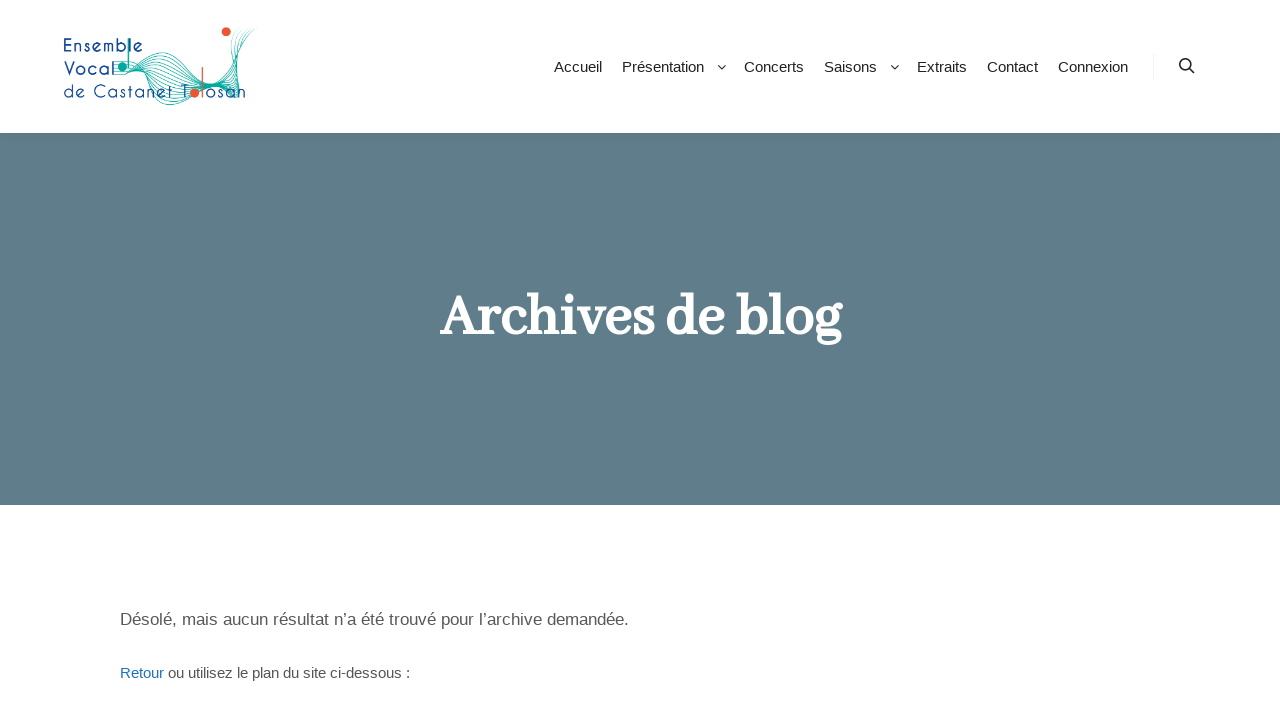

--- FILE ---
content_type: text/css
request_url: https://evct.fr/wp-content/plugins/peepso-core/assets/css/icons.css?ver=6.4.6.2
body_size: 20897
content:
/*!
 * Font Awesome Free 6.0.0-beta3 by @fontawesome - https://fontawesome.com
 * License - https://fontawesome.com/license/free (Icons: CC BY 4.0, Fonts: SIL OFL 1.1, Code: MIT License)
 * Copyright 2021 Fonticons, Inc.
 */.gci{font-family:var(--gci-style-family, "Font Awesome 6 Free");font-weight:var(--gci-style, 900)}.gci,.gcis,.gci-solid,.gcir,.gci-regular,.gcil,.gci-light,.gcit,.gci-thin,.gcid,.gci-duotone,.gcib,.gci-brands{-moz-osx-font-smoothing:grayscale;-webkit-font-smoothing:antialiased;display:var(--gci-display, inline-block);font-style:normal;font-variant:normal;line-height:1;text-rendering:auto}.gci-1x{font-size:1em}.gci-2x{font-size:2em}.gci-3x{font-size:3em}.gci-4x{font-size:4em}.gci-5x{font-size:5em}.gci-6x{font-size:6em}.gci-7x{font-size:7em}.gci-8x{font-size:8em}.gci-9x{font-size:9em}.gci-10x{font-size:10em}.gci-2xs{font-size:.625em;line-height:.1em;vertical-align:.225em}.gci-xs{font-size:.75em;line-height:.0833333337em;vertical-align:.125em}.gci-sm{font-size:.875em;line-height:.0714285718em;vertical-align:.0535714295em}.gci-lg{font-size:1.25em;line-height:.05em;vertical-align:-0.075em}.gci-xl{font-size:1.5em;line-height:.0416666682em;vertical-align:-0.125em}.gci-2xl{font-size:2em;line-height:.03125em;vertical-align:-0.1875em}.gci-fw{text-align:center;width:1.25em}.gci-ul{list-style-type:none;margin-left:var(--gci-li-margin, 2.5em);padding-left:0}.gci-ul>li{position:relative}.gci-li{left:calc(var(--gci-li-width, 2em) * -1);position:absolute;text-align:center;width:var(--gci-li-width, 2em);line-height:inherit}.gci-border{border-color:var(--gci-border-color, #eee);border-radius:var(--gci-border-radius, 0.1em);border-style:var(--gci-border-style, solid);border-width:var(--gci-border-width, 0.08em);padding:var(--gci-border-padding, 0.2em 0.25em 0.15em)}.gci-pull-left{float:left;margin-right:var(--gci-pull-margin, 0.3em)}.gci-pull-right{float:right;margin-left:var(--gci-pull-margin, 0.3em)}.gci-beat{animation-name:gci-beat;animation-delay:var(--gci-animation-delay, 0);animation-direction:var(--gci-animation-direction, normal);animation-duration:var(--gci-animation-duration, 1s);animation-iteration-count:var(--gci-animation-iteration-count, infinite);animation-timing-function:var(--gci-animation-timing, ease-in-out)}.gci-fade{animation-name:gci-fade;animation-delay:var(--gci-animation-delay, 0);animation-direction:var(--gci-animation-direction, normal);animation-duration:var(--gci-animation-duration, 1s);animation-iteration-count:var(--gci-animation-iteration-count, infinite);animation-timing-function:var(--gci-animation-timing, cubic-bezier(0.4, 0, 0.6, 1))}.gci-beat-fade{animation-name:gci-beat-fade;animation-delay:var(--gci-animation-delay, 0);animation-direction:var(--gci-animation-direction, normal);animation-duration:var(--gci-animation-duration, 1s);animation-iteration-count:var(--gci-animation-iteration-count, infinite);animation-timing-function:var(--gci-animation-timing, cubic-bezier(0.4, 0, 0.6, 1))}.gci-flip{animation-name:gci-flip;animation-delay:var(--gci-animation-delay, 0);animation-direction:var(--gci-animation-direction, normal);animation-duration:var(--gci-animation-duration, 1s);animation-iteration-count:var(--gci-animation-iteration-count, infinite);animation-timing-function:var(--gci-animation-timing, ease-in-out)}.gci-spin{animation-name:gci-spin;animation-delay:var(--gci-animation-delay, 0);animation-direction:var(--gci-animation-direction, normal);animation-duration:var(--gci-animation-duration, 2s);animation-iteration-count:var(--gci-animation-iteration-count, infinite);animation-timing-function:var(--gci-animation-timing, linear)}.gci-spin-reverse{--gci-animation-direction: reverse}.gci-pulse,.gci-spin-pulse{animation-name:gci-spin;animation-direction:var(--gci-animation-direction, normal);animation-duration:var(--gci-animation-duration, 1s);animation-iteration-count:var(--gci-animation-iteration-count, infinite);animation-timing-function:var(--gci-animation-timing, steps(8))}@media(prefers-reduced-motion: reduce){.gci-beat,.gci-fade,.gci-beat-fade,.gci-flip,.gci-pulse,.gci-spin,.gci-spin-pulse{animation-delay:-1ms;animation-duration:1ms;animation-iteration-count:1;transition-delay:0s;transition-duration:0s}}@keyframes gci-beat{0%,90%{transform:scale(1)}45%{transform:scale(var(--gci-beat-scale, 1.25))}}@keyframes gci-fade{50%{opacity:var(--gci-fade-opacity, 0.4)}}@keyframes gci-beat-fade{0%,100%{opacity:var(--gci-beat-fade-opacity, 0.4);transform:scale(1)}50%{opacity:1;transform:scale(var(--gci-beat-fade-scale, 1.125))}}@keyframes gci-flip{50%{transform:rotate3d(var(--gci-flip-x, 0), var(--gci-flip-y, 1), var(--gci-flip-z, 0), var(--gci-flip-angle, -180deg))}}@keyframes gci-spin{0%{transform:rotate(0deg)}100%{transform:rotate(360deg)}}.gci-rotate-90{transform:rotate(90deg)}.gci-rotate-180{transform:rotate(180deg)}.gci-rotate-270{transform:rotate(270deg)}.gci-flip-horizontal{transform:scale(-1, 1)}.gci-flip-vertical{transform:scale(1, -1)}.gci-flip-both,.gci-flip-horizontal.gci-flip-vertical{transform:scale(-1, -1)}.gci-rotate-by{transform:rotate(var(--gci-rotate-angle, none))}.gci-stack{display:inline-block;height:2em;line-height:2em;position:relative;vertical-align:middle;width:2.5em}.gci-stack-1x,.gci-stack-2x{left:0;position:absolute;text-align:center;width:100%;z-index:var(--gci-stack-z-index, auto)}.gci-stack-1x{line-height:inherit}.gci-stack-2x{font-size:2em}.gci-inverse{color:var(--gci-inverse, #fff)}.gci-0::before{content:"\30 "}.gci-1::before{content:"\31 "}.gci-2::before{content:"\32 "}.gci-3::before{content:"\33 "}.gci-4::before{content:"\34 "}.gci-5::before{content:"\35 "}.gci-6::before{content:"\36 "}.gci-7::before{content:"\37 "}.gci-8::before{content:"\38 "}.gci-9::before{content:"\39 "}.gci-a::before{content:"A"}.gci-address-book::before{content:""}.gci-contact-book::before{content:""}.gci-address-card::before{content:""}.gci-contact-card::before{content:""}.gci-vcard::before{content:""}.gci-align-center::before{content:""}.gci-align-justify::before{content:""}.gci-align-left::before{content:""}.gci-align-right::before{content:""}.gci-anchor::before{content:""}.gci-angle-down::before{content:""}.gci-angle-left::before{content:""}.gci-angle-right::before{content:""}.gci-angle-up::before{content:""}.gci-angles-down::before{content:""}.gci-angle-double-down::before{content:""}.gci-angles-left::before{content:""}.gci-angle-double-left::before{content:""}.gci-angles-right::before{content:""}.gci-angle-double-right::before{content:""}.gci-angles-up::before{content:""}.gci-angle-double-up::before{content:""}.gci-ankh::before{content:""}.gci-apple-whole::before{content:""}.gci-apple-alt::before{content:""}.gci-archway::before{content:""}.gci-arrow-down::before{content:""}.gci-arrow-down-1-9::before{content:""}.gci-sort-numeric-asc::before{content:""}.gci-sort-numeric-down::before{content:""}.gci-arrow-down-9-1::before{content:""}.gci-sort-numeric-desc::before{content:""}.gci-sort-numeric-down-alt::before{content:""}.gci-arrow-down-a-z::before{content:""}.gci-sort-alpha-asc::before{content:""}.gci-sort-alpha-down::before{content:""}.gci-arrow-down-long::before{content:""}.gci-long-arrow-down::before{content:""}.gci-arrow-down-short-wide::before{content:""}.gci-sort-amount-desc::before{content:""}.gci-sort-amount-down-alt::before{content:""}.gci-arrow-down-wide-short::before{content:""}.gci-sort-amount-asc::before{content:""}.gci-sort-amount-down::before{content:""}.gci-arrow-down-z-a::before{content:""}.gci-sort-alpha-desc::before{content:""}.gci-sort-alpha-down-alt::before{content:""}.gci-arrow-left::before{content:""}.gci-arrow-left-long::before{content:""}.gci-long-arrow-left::before{content:""}.gci-arrow-pointer::before{content:""}.gci-mouse-pointer::before{content:""}.gci-arrow-right::before{content:""}.gci-arrow-right-arrow-left::before{content:""}.gci-exchange::before{content:""}.gci-arrow-right-from-bracket::before{content:""}.gci-sign-out::before{content:""}.gci-arrow-right-long::before{content:""}.gci-long-arrow-right::before{content:""}.gci-arrow-right-to-bracket::before{content:""}.gci-sign-in::before{content:""}.gci-arrow-rotate-left::before{content:""}.gci-arrow-left-rotate::before{content:""}.gci-arrow-rotate-back::before{content:""}.gci-arrow-rotate-backward::before{content:""}.gci-undo::before{content:""}.gci-arrow-rotate-right::before{content:""}.gci-arrow-right-rotate::before{content:""}.gci-arrow-rotate-forward::before{content:""}.gci-redo::before{content:""}.gci-arrow-trend-down::before{content:""}.gci-arrow-trend-up::before{content:""}.gci-arrow-turn-down::before{content:""}.gci-level-down::before{content:""}.gci-arrow-turn-up::before{content:""}.gci-level-up::before{content:""}.gci-arrow-up::before{content:""}.gci-arrow-up-1-9::before{content:""}.gci-sort-numeric-up::before{content:""}.gci-arrow-up-9-1::before{content:""}.gci-sort-numeric-up-alt::before{content:""}.gci-arrow-up-a-z::before{content:""}.gci-sort-alpha-up::before{content:""}.gci-arrow-up-from-bracket::before{content:""}.gci-arrow-up-long::before{content:""}.gci-long-arrow-up::before{content:""}.gci-arrow-up-right-from-square::before{content:""}.gci-external-link::before{content:""}.gci-arrow-up-short-wide::before{content:""}.gci-sort-amount-up-alt::before{content:""}.gci-arrow-up-wide-short::before{content:""}.gci-sort-amount-up::before{content:""}.gci-arrow-up-z-a::before{content:""}.gci-sort-alpha-up-alt::before{content:""}.gci-arrows-left-right::before{content:""}.gci-arrows-h::before{content:""}.gci-arrows-rotate::before{content:""}.gci-refresh::before{content:""}.gci-sync::before{content:""}.gci-arrows-up-down::before{content:""}.gci-arrows-v::before{content:""}.gci-arrows-up-down-left-right::before{content:""}.gci-arrows::before{content:""}.gci-asterisk::before{content:"\*"}.gci-at::before{content:"\@"}.gci-atom::before{content:""}.gci-audio-description::before{content:""}.gci-austral-sign::before{content:""}.gci-award::before{content:""}.gci-b::before{content:"B"}.gci-baby::before{content:""}.gci-baby-carriage::before{content:""}.gci-carriage-baby::before{content:""}.gci-backward::before{content:""}.gci-backward-fast::before{content:""}.gci-fast-backward::before{content:""}.gci-backward-step::before{content:""}.gci-step-backward::before{content:""}.gci-bacon::before{content:""}.gci-bacteria::before{content:""}.gci-bacterium::before{content:""}.gci-bag-shopping::before{content:""}.gci-shopping-bag::before{content:""}.gci-bahai::before{content:""}.gci-baht-sign::before{content:""}.gci-ban::before{content:""}.gci-cancel::before{content:""}.gci-ban-smoking::before{content:""}.gci-smoking-ban::before{content:""}.gci-bandage::before{content:""}.gci-band-aid::before{content:""}.gci-bank::before{content:""}.gci-institution::before{content:""}.gci-university::before{content:""}.gci-barcode::before{content:""}.gci-bars::before{content:""}.gci-navicon::before{content:""}.gci-bars-progress::before{content:""}.gci-tasks-alt::before{content:""}.gci-bars-staggered::before{content:""}.gci-reorder::before{content:""}.gci-stream::before{content:""}.gci-baseball::before{content:""}.gci-baseball-ball::before{content:""}.gci-basket-shopping::before{content:""}.gci-shopping-basket::before{content:""}.gci-basketball::before{content:""}.gci-basketball-ball::before{content:""}.gci-bath::before{content:""}.gci-bathtub::before{content:""}.gci-battery-empty::before{content:""}.gci-battery-0::before{content:""}.gci-battery-full::before{content:""}.gci-battery::before{content:""}.gci-battery-5::before{content:""}.gci-battery-half::before{content:""}.gci-battery-3::before{content:""}.gci-battery-quarter::before{content:""}.gci-battery-2::before{content:""}.gci-battery-three-quarters::before{content:""}.gci-battery-4::before{content:""}.gci-bed::before{content:""}.gci-bed-pulse::before{content:""}.gci-procedures::before{content:""}.gci-beer-mug-empty::before{content:""}.gci-beer::before{content:""}.gci-bell::before{content:""}.gci-bell-concierge::before{content:""}.gci-concierge-bell::before{content:""}.gci-bell-slash::before{content:""}.gci-bezier-curve::before{content:""}.gci-bicycle::before{content:""}.gci-binoculars::before{content:""}.gci-biohazard::before{content:""}.gci-bitcoin-sign::before{content:""}.gci-blender::before{content:""}.gci-blender-phone::before{content:""}.gci-blog::before{content:""}.gci-bold::before{content:""}.gci-bolt::before{content:""}.gci-zap::before{content:""}.gci-bomb::before{content:""}.gci-bone::before{content:""}.gci-bong::before{content:""}.gci-book::before{content:""}.gci-book-atlas::before{content:""}.gci-atlas::before{content:""}.gci-book-bible::before{content:""}.gci-bible::before{content:""}.gci-book-journal-whills::before{content:""}.gci-journal-whills::before{content:""}.gci-book-medical::before{content:""}.gci-book-open::before{content:""}.gci-book-open-reader::before{content:""}.gci-book-reader::before{content:""}.gci-book-quran::before{content:""}.gci-quran::before{content:""}.gci-book-skull::before{content:""}.gci-book-dead::before{content:""}.gci-bookmark::before{content:""}.gci-border-all::before{content:""}.gci-border-none::before{content:""}.gci-border-top-left::before{content:""}.gci-border-style::before{content:""}.gci-bowling-ball::before{content:""}.gci-box::before{content:""}.gci-box-archive::before{content:""}.gci-archive::before{content:""}.gci-box-open::before{content:""}.gci-box-tissue::before{content:""}.gci-boxes-stacked::before{content:""}.gci-boxes::before{content:""}.gci-boxes-alt::before{content:""}.gci-braille::before{content:""}.gci-brain::before{content:""}.gci-brazilian-real-sign::before{content:""}.gci-bread-slice::before{content:""}.gci-briefcase::before{content:""}.gci-briefcase-medical::before{content:""}.gci-broom::before{content:""}.gci-broom-ball::before{content:""}.gci-quidditch::before{content:""}.gci-quidditch-broom-ball::before{content:""}.gci-brush::before{content:""}.gci-bug::before{content:""}.gci-building::before{content:""}.gci-bullhorn::before{content:""}.gci-bullseye::before{content:""}.gci-burger::before{content:""}.gci-hamburger::before{content:""}.gci-bus::before{content:""}.gci-bus-simple::before{content:""}.gci-bus-alt::before{content:""}.gci-business-time::before{content:""}.gci-briefcase-clock::before{content:""}.gci-c::before{content:"C"}.gci-cake-candles::before{content:""}.gci-birthday-cake::before{content:""}.gci-cake::before{content:""}.gci-calculator::before{content:""}.gci-calendar::before{content:""}.gci-calendar-check::before{content:""}.gci-calendar-day::before{content:""}.gci-calendar-days::before{content:""}.gci-calendar-alt::before{content:""}.gci-calendar-minus::before{content:""}.gci-calendar-plus::before{content:""}.gci-calendar-week::before{content:""}.gci-calendar-xmark::before{content:""}.gci-calendar-times::before{content:""}.gci-camera::before{content:""}.gci-camera-alt::before{content:""}.gci-camera-retro::before{content:""}.gci-camera-rotate::before{content:""}.gci-campground::before{content:""}.gci-candy-cane::before{content:""}.gci-cannabis::before{content:""}.gci-capsules::before{content:""}.gci-car::before{content:""}.gci-automobile::before{content:""}.gci-car-battery::before{content:""}.gci-battery-car::before{content:""}.gci-car-crash::before{content:""}.gci-car-rear::before{content:""}.gci-car-alt::before{content:""}.gci-car-side::before{content:""}.gci-caravan::before{content:""}.gci-caret-down::before{content:""}.gci-caret-left::before{content:""}.gci-caret-right::before{content:""}.gci-caret-up::before{content:""}.gci-carrot::before{content:""}.gci-cart-arrow-down::before{content:""}.gci-cart-flatbed::before{content:""}.gci-dolly-flatbed::before{content:""}.gci-cart-flatbed-suitcase::before{content:""}.gci-luggage-cart::before{content:""}.gci-cart-plus::before{content:""}.gci-cart-shopping::before{content:""}.gci-shopping-cart::before{content:""}.gci-cash-register::before{content:""}.gci-cat::before{content:""}.gci-cedi-sign::before{content:""}.gci-cent-sign::before{content:""}.gci-certificate::before{content:""}.gci-chair::before{content:""}.gci-chalkboard::before{content:""}.gci-blackboard::before{content:""}.gci-chalkboard-user::before{content:""}.gci-chalkboard-teacher::before{content:""}.gci-champagne-glasses::before{content:""}.gci-glass-cheers::before{content:""}.gci-charging-station::before{content:""}.gci-chart-area::before{content:""}.gci-area-chart::before{content:""}.gci-chart-bar::before{content:""}.gci-bar-chart::before{content:""}.gci-chart-column::before{content:""}.gci-chart-gantt::before{content:""}.gci-chart-line::before{content:""}.gci-line-chart::before{content:""}.gci-chart-pie::before{content:""}.gci-pie-chart::before{content:""}.gci-check::before{content:""}.gci-check-double::before{content:""}.gci-check-to-slot::before{content:""}.gci-vote-yea::before{content:""}.gci-cheese::before{content:""}.gci-chess::before{content:""}.gci-chess-bishop::before{content:""}.gci-chess-board::before{content:""}.gci-chess-king::before{content:""}.gci-chess-knight::before{content:""}.gci-chess-pawn::before{content:""}.gci-chess-queen::before{content:""}.gci-chess-rook::before{content:""}.gci-chevron-down::before{content:""}.gci-chevron-left::before{content:""}.gci-chevron-right::before{content:""}.gci-chevron-up::before{content:""}.gci-child::before{content:""}.gci-church::before{content:""}.gci-circle::before{content:""}.gci-circle-arrow-down::before{content:""}.gci-arrow-circle-down::before{content:""}.gci-circle-arrow-left::before{content:""}.gci-arrow-circle-left::before{content:""}.gci-circle-arrow-right::before{content:""}.gci-arrow-circle-right::before{content:""}.gci-circle-arrow-up::before{content:""}.gci-arrow-circle-up::before{content:""}.gci-circle-check::before{content:""}.gci-check-circle::before{content:""}.gci-circle-chevron-down::before{content:""}.gci-chevron-circle-down::before{content:""}.gci-circle-chevron-left::before{content:""}.gci-chevron-circle-left::before{content:""}.gci-circle-chevron-right::before{content:""}.gci-chevron-circle-right::before{content:""}.gci-circle-chevron-up::before{content:""}.gci-chevron-circle-up::before{content:""}.gci-circle-dollar-to-slot::before{content:""}.gci-donate::before{content:""}.gci-circle-dot::before{content:""}.gci-dot-circle::before{content:""}.gci-circle-down::before{content:""}.gci-arrow-alt-circle-down::before{content:""}.gci-circle-exclamation::before{content:""}.gci-exclamation-circle::before{content:""}.gci-circle-h::before{content:""}.gci-hospital-symbol::before{content:""}.gci-circle-half-stroke::before{content:""}.gci-adjust::before{content:""}.gci-circle-info::before{content:""}.gci-info-circle::before{content:""}.gci-circle-left::before{content:""}.gci-arrow-alt-circle-left::before{content:""}.gci-circle-minus::before{content:""}.gci-minus-circle::before{content:""}.gci-circle-notch::before{content:""}.gci-circle-pause::before{content:""}.gci-pause-circle::before{content:""}.gci-circle-play::before{content:""}.gci-play-circle::before{content:""}.gci-circle-plus::before{content:""}.gci-plus-circle::before{content:""}.gci-circle-question::before{content:""}.gci-question-circle::before{content:""}.gci-circle-radiation::before{content:""}.gci-radiation-alt::before{content:""}.gci-circle-right::before{content:""}.gci-arrow-alt-circle-right::before{content:""}.gci-circle-stop::before{content:""}.gci-stop-circle::before{content:""}.gci-circle-up::before{content:""}.gci-arrow-alt-circle-up::before{content:""}.gci-circle-user::before{content:""}.gci-user-circle::before{content:""}.gci-circle-xmark::before{content:""}.gci-times-circle::before{content:""}.gci-xmark-circle::before{content:""}.gci-city::before{content:""}.gci-clapperboard::before{content:""}.gci-clipboard::before{content:""}.gci-clipboard-check::before{content:""}.gci-clipboard-list::before{content:""}.gci-clock::before{content:""}.gci-clock-four::before{content:""}.gci-clock-rotate-left::before{content:""}.gci-history::before{content:""}.gci-clone::before{content:""}.gci-closed-captioning::before{content:""}.gci-cloud::before{content:""}.gci-cloud-arrow-down::before{content:""}.gci-cloud-download::before{content:""}.gci-cloud-download-alt::before{content:""}.gci-cloud-arrow-up::before{content:""}.gci-cloud-upload::before{content:""}.gci-cloud-upload-alt::before{content:""}.gci-cloud-meatball::before{content:""}.gci-cloud-moon::before{content:""}.gci-cloud-moon-rain::before{content:""}.gci-cloud-rain::before{content:""}.gci-cloud-showers-heavy::before{content:""}.gci-cloud-sun::before{content:""}.gci-cloud-sun-rain::before{content:""}.gci-clover::before{content:""}.gci-code::before{content:""}.gci-code-branch::before{content:""}.gci-code-commit::before{content:""}.gci-code-compare::before{content:""}.gci-code-fork::before{content:""}.gci-code-merge::before{content:""}.gci-code-pull-request::before{content:""}.gci-coins::before{content:""}.gci-colon-sign::before{content:""}.gci-comment::before{content:""}.gci-comment-dollar::before{content:""}.gci-comment-dots::before{content:""}.gci-commenting::before{content:""}.gci-comment-medical::before{content:""}.gci-comment-slash::before{content:""}.gci-comment-sms::before{content:""}.gci-sms::before{content:""}.gci-comments::before{content:""}.gci-comments-dollar::before{content:""}.gci-compact-disc::before{content:""}.gci-compass::before{content:""}.gci-compass-drafting::before{content:""}.gci-drafting-compass::before{content:""}.gci-compress::before{content:""}.gci-computer-mouse::before{content:""}.gci-mouse::before{content:""}.gci-cookie::before{content:""}.gci-cookie-bite::before{content:""}.gci-copy::before{content:""}.gci-copyright::before{content:""}.gci-couch::before{content:""}.gci-credit-card::before{content:""}.gci-credit-card-alt::before{content:""}.gci-crop::before{content:""}.gci-crop-simple::before{content:""}.gci-crop-alt::before{content:""}.gci-cross::before{content:""}.gci-crosshairs::before{content:""}.gci-crow::before{content:""}.gci-crown::before{content:""}.gci-crutch::before{content:""}.gci-cruzeiro-sign::before{content:""}.gci-cube::before{content:""}.gci-cubes::before{content:""}.gci-d::before{content:"D"}.gci-database::before{content:""}.gci-delete-left::before{content:""}.gci-backspace::before{content:""}.gci-democrat::before{content:""}.gci-desktop::before{content:""}.gci-desktop-alt::before{content:""}.gci-dharmachakra::before{content:""}.gci-diagram-project::before{content:""}.gci-project-diagram::before{content:""}.gci-diamond::before{content:""}.gci-diamond-turn-right::before{content:""}.gci-directions::before{content:""}.gci-dice::before{content:""}.gci-dice-d20::before{content:""}.gci-dice-d6::before{content:""}.gci-dice-five::before{content:""}.gci-dice-four::before{content:""}.gci-dice-one::before{content:""}.gci-dice-six::before{content:""}.gci-dice-three::before{content:""}.gci-dice-two::before{content:""}.gci-disease::before{content:""}.gci-divide::before{content:""}.gci-dna::before{content:""}.gci-dog::before{content:""}.gci-dollar-sign::before{content:"\$"}.gci-dollar::before{content:"\$"}.gci-usd::before{content:"\$"}.gci-dolly::before{content:""}.gci-dolly-box::before{content:""}.gci-dong-sign::before{content:""}.gci-door-closed::before{content:""}.gci-door-open::before{content:""}.gci-dove::before{content:""}.gci-down-left-and-up-right-to-center::before{content:""}.gci-compress-alt::before{content:""}.gci-down-long::before{content:""}.gci-long-arrow-alt-down::before{content:""}.gci-download::before{content:""}.gci-dragon::before{content:""}.gci-draw-polygon::before{content:""}.gci-droplet::before{content:""}.gci-tint::before{content:""}.gci-droplet-slash::before{content:""}.gci-tint-slash::before{content:""}.gci-drum::before{content:""}.gci-drum-steelpan::before{content:""}.gci-drumstick-bite::before{content:""}.gci-dumbbell::before{content:""}.gci-dumpster::before{content:""}.gci-dumpster-fire::before{content:""}.gci-dungeon::before{content:""}.gci-e::before{content:"E"}.gci-ear-deaf::before{content:""}.gci-deaf::before{content:""}.gci-deafness::before{content:""}.gci-hard-of-hearing::before{content:""}.gci-ear-listen::before{content:""}.gci-assistive-listening-systems::before{content:""}.gci-earth-africa::before{content:""}.gci-globe-africa::before{content:""}.gci-earth-americas::before{content:""}.gci-earth::before{content:""}.gci-earth-america::before{content:""}.gci-globe-americas::before{content:""}.gci-earth-asia::before{content:""}.gci-globe-asia::before{content:""}.gci-earth-europe::before{content:""}.gci-globe-europe::before{content:""}.gci-earth-oceania::before{content:""}.gci-globe-oceania::before{content:""}.gci-egg::before{content:""}.gci-eject::before{content:""}.gci-elevator::before{content:""}.gci-ellipsis::before{content:""}.gci-ellipsis-h::before{content:""}.gci-ellipsis-vertical::before{content:""}.gci-ellipsis-v::before{content:""}.gci-envelope::before{content:""}.gci-envelope-open::before{content:""}.gci-envelope-open-text::before{content:""}.gci-envelopes-bulk::before{content:""}.gci-mail-bulk::before{content:""}.gci-equals::before{content:"\="}.gci-eraser::before{content:""}.gci-ethernet::before{content:""}.gci-euro-sign::before{content:""}.gci-eur::before{content:""}.gci-euro::before{content:""}.gci-exclamation::before{content:"\!"}.gci-expand::before{content:""}.gci-eye::before{content:""}.gci-eye-dropper::before{content:""}.gci-eye-dropper-empty::before{content:""}.gci-eyedropper::before{content:""}.gci-eye-low-vision::before{content:""}.gci-low-vision::before{content:""}.gci-eye-slash::before{content:""}.gci-f::before{content:"F"}.gci-face-angry::before{content:""}.gci-angry::before{content:""}.gci-face-dizzy::before{content:""}.gci-dizzy::before{content:""}.gci-face-flushed::before{content:""}.gci-flushed::before{content:""}.gci-face-frown::before{content:""}.gci-frown::before{content:""}.gci-face-frown-open::before{content:""}.gci-frown-open::before{content:""}.gci-face-grimace::before{content:""}.gci-grimace::before{content:""}.gci-face-grin::before{content:""}.gci-grin::before{content:""}.gci-face-grin-beam::before{content:""}.gci-grin-beam::before{content:""}.gci-face-grin-beam-sweat::before{content:""}.gci-grin-beam-sweat::before{content:""}.gci-face-grin-hearts::before{content:""}.gci-grin-hearts::before{content:""}.gci-face-grin-squint::before{content:""}.gci-grin-squint::before{content:""}.gci-face-grin-squint-tears::before{content:""}.gci-grin-squint-tears::before{content:""}.gci-face-grin-stars::before{content:""}.gci-grin-stars::before{content:""}.gci-face-grin-tears::before{content:""}.gci-grin-tears::before{content:""}.gci-face-grin-tongue::before{content:""}.gci-grin-tongue::before{content:""}.gci-face-grin-tongue-squint::before{content:""}.gci-grin-tongue-squint::before{content:""}.gci-face-grin-tongue-wink::before{content:""}.gci-grin-tongue-wink::before{content:""}.gci-face-grin-wide::before{content:""}.gci-grin-alt::before{content:""}.gci-face-grin-wink::before{content:""}.gci-grin-wink::before{content:""}.gci-face-kiss::before{content:""}.gci-kiss::before{content:""}.gci-face-kiss-beam::before{content:""}.gci-kiss-beam::before{content:""}.gci-face-kiss-wink-heart::before{content:""}.gci-kiss-wink-heart::before{content:""}.gci-face-laugh::before{content:""}.gci-laugh::before{content:""}.gci-face-laugh-beam::before{content:""}.gci-laugh-beam::before{content:""}.gci-face-laugh-squint::before{content:""}.gci-laugh-squint::before{content:""}.gci-face-laugh-wink::before{content:""}.gci-laugh-wink::before{content:""}.gci-face-meh::before{content:""}.gci-meh::before{content:""}.gci-face-meh-blank::before{content:""}.gci-meh-blank::before{content:""}.gci-face-rolling-eyes::before{content:""}.gci-meh-rolling-eyes::before{content:""}.gci-face-sad-cry::before{content:""}.gci-sad-cry::before{content:""}.gci-face-sad-tear::before{content:""}.gci-sad-tear::before{content:""}.gci-face-smile::before{content:""}.gci-smile::before{content:""}.gci-face-smile-beam::before{content:""}.gci-smile-beam::before{content:""}.gci-face-smile-wink::before{content:""}.gci-smile-wink::before{content:""}.gci-face-surprise::before{content:""}.gci-surprise::before{content:""}.gci-face-tired::before{content:""}.gci-tired::before{content:""}.gci-fan::before{content:""}.gci-faucet::before{content:""}.gci-fax::before{content:""}.gci-feather::before{content:""}.gci-feather-pointed::before{content:""}.gci-feather-alt::before{content:""}.gci-file::before{content:""}.gci-file-arrow-down::before{content:""}.gci-file-download::before{content:""}.gci-file-arrow-up::before{content:""}.gci-file-upload::before{content:""}.gci-file-audio::before{content:""}.gci-file-code::before{content:""}.gci-file-contract::before{content:""}.gci-file-csv::before{content:""}.gci-file-excel::before{content:""}.gci-file-export::before{content:""}.gci-arrow-right-from-file::before{content:""}.gci-file-image::before{content:""}.gci-file-import::before{content:""}.gci-arrow-right-to-file::before{content:""}.gci-file-invoice::before{content:""}.gci-file-invoice-dollar::before{content:""}.gci-file-lines::before{content:""}.gci-file-alt::before{content:""}.gci-file-text::before{content:""}.gci-file-medical::before{content:""}.gci-file-pdf::before{content:""}.gci-file-powerpoint::before{content:""}.gci-file-prescription::before{content:""}.gci-file-signature::before{content:""}.gci-file-video::before{content:""}.gci-file-waveform::before{content:""}.gci-file-medical-alt::before{content:""}.gci-file-word::before{content:""}.gci-file-zipper::before{content:""}.gci-file-archive::before{content:""}.gci-fill::before{content:""}.gci-fill-drip::before{content:""}.gci-film::before{content:""}.gci-filter::before{content:""}.gci-filter-circle-dollar::before{content:""}.gci-funnel-dollar::before{content:""}.gci-filter-circle-xmark::before{content:""}.gci-fingerprint::before{content:""}.gci-fire::before{content:""}.gci-fire-extinguisher::before{content:""}.gci-fire-flame-curved::before{content:""}.gci-fire-alt::before{content:""}.gci-fire-flame-simple::before{content:""}.gci-burn::before{content:""}.gci-fish::before{content:""}.gci-flag::before{content:""}.gci-flag-checkered::before{content:""}.gci-flag-usa::before{content:""}.gci-flask::before{content:""}.gci-floppy-disk::before{content:""}.gci-save::before{content:""}.gci-florin-sign::before{content:""}.gci-folder::before{content:""}.gci-folder-minus::before{content:""}.gci-folder-open::before{content:""}.gci-folder-plus::before{content:""}.gci-folder-tree::before{content:""}.gci-font::before{content:""}.gci-football::before{content:""}.gci-football-ball::before{content:""}.gci-forward::before{content:""}.gci-forward-fast::before{content:""}.gci-fast-forward::before{content:""}.gci-forward-step::before{content:""}.gci-step-forward::before{content:""}.gci-franc-sign::before{content:""}.gci-frog::before{content:""}.gci-futbol::before{content:""}.gci-futbol-ball::before{content:""}.gci-soccer-ball::before{content:""}.gci-g::before{content:"G"}.gci-gamepad::before{content:""}.gci-gas-pump::before{content:""}.gci-gauge::before{content:""}.gci-dashboard::before{content:""}.gci-gauge-high::before{content:""}.gci-tachometer-alt::before{content:""}.gci-tachometer-alt-fast::before{content:""}.gci-gauge-simple::before{content:""}.gci-gauge-simple-high::before{content:""}.gci-tachometer::before{content:""}.gci-tachometer-fast::before{content:""}.gci-gavel::before{content:""}.gci-legal::before{content:""}.gci-gear::before{content:""}.gci-cog::before{content:""}.gci-gears::before{content:""}.gci-cogs::before{content:""}.gci-gem::before{content:""}.gci-genderless::before{content:""}.gci-ghost::before{content:""}.gci-gift::before{content:""}.gci-gifts::before{content:""}.gci-giphy::before{content:""}.gci-gif::before{content:""}.gci-glasses::before{content:""}.gci-globe::before{content:""}.gci-golf-ball-tee::before{content:""}.gci-golf-ball::before{content:""}.gci-gopuram::before{content:""}.gci-graduation-cap::before{content:""}.gci-mortar-board::before{content:""}.gci-greater-than::before{content:"\>"}.gci-greater-than-equal::before{content:""}.gci-grip::before{content:""}.gci-grip-horizontal::before{content:""}.gci-grip-lines::before{content:""}.gci-grip-lines-vertical::before{content:""}.gci-grip-vertical::before{content:""}.gci-guarani-sign::before{content:""}.gci-guitar::before{content:""}.gci-gun::before{content:""}.gci-h::before{content:"H"}.gci-hammer::before{content:""}.gci-hamsa::before{content:""}.gci-hand::before{content:""}.gci-hand-paper::before{content:""}.gci-hand-back-fist::before{content:""}.gci-hand-rock::before{content:""}.gci-hand-dots::before{content:""}.gci-allergies::before{content:""}.gci-hand-fist::before{content:""}.gci-fist-raised::before{content:""}.gci-hand-holding::before{content:""}.gci-hand-holding-dollar::before{content:""}.gci-hand-holding-usd::before{content:""}.gci-hand-holding-droplet::before{content:""}.gci-hand-holding-water::before{content:""}.gci-hand-holding-heart::before{content:""}.gci-hand-holding-medical::before{content:""}.gci-hand-lizard::before{content:""}.gci-hand-middle-finger::before{content:""}.gci-hand-peace::before{content:""}.gci-hand-point-down::before{content:""}.gci-hand-point-left::before{content:""}.gci-hand-point-right::before{content:""}.gci-hand-point-up::before{content:""}.gci-hand-pointer::before{content:""}.gci-hand-scissors::before{content:""}.gci-hand-sparkles::before{content:""}.gci-hand-spock::before{content:""}.gci-hands::before{content:""}.gci-sign-language::before{content:""}.gci-signing::before{content:""}.gci-hands-asl-interpreting::before{content:""}.gci-american-sign-language-interpreting::before{content:""}.gci-asl-interpreting::before{content:""}.gci-hands-american-sign-language-interpreting::before{content:""}.gci-hands-bubbles::before{content:""}.gci-hands-wash::before{content:""}.gci-hands-clapping::before{content:""}.gci-hands-holding::before{content:""}.gci-hands-praying::before{content:""}.gci-praying-hands::before{content:""}.gci-handshake::before{content:""}.gci-handshake-angle::before{content:""}.gci-hands-helping::before{content:""}.gci-handshake-simple-slash::before{content:""}.gci-handshake-alt-slash::before{content:""}.gci-handshake-slash::before{content:""}.gci-hanukiah::before{content:""}.gci-hard-drive::before{content:""}.gci-hdd::before{content:""}.gci-hashtag::before{content:"\#"}.gci-hat-cowboy::before{content:""}.gci-hat-cowboy-side::before{content:""}.gci-hat-wizard::before{content:""}.gci-head-side-cough::before{content:""}.gci-head-side-cough-slash::before{content:""}.gci-head-side-mask::before{content:""}.gci-head-side-virus::before{content:""}.gci-heading::before{content:""}.gci-header::before{content:""}.gci-headphones::before{content:""}.gci-headphones-simple::before{content:""}.gci-headphones-alt::before{content:""}.gci-headset::before{content:""}.gci-heart::before{content:""}.gci-heart-crack::before{content:""}.gci-heart-broken::before{content:""}.gci-heart-pulse::before{content:""}.gci-heartbeat::before{content:""}.gci-helicopter::before{content:""}.gci-helmet-safety::before{content:""}.gci-hard-hat::before{content:""}.gci-hat-hard::before{content:""}.gci-highlighter::before{content:""}.gci-hippo::before{content:""}.gci-hockey-puck::before{content:""}.gci-holly-berry::before{content:""}.gci-horse::before{content:""}.gci-horse-head::before{content:""}.gci-hospital::before{content:""}.gci-hospital-alt::before{content:""}.gci-hospital-wide::before{content:""}.gci-hospital-user::before{content:""}.gci-hot-tub-person::before{content:""}.gci-hot-tub::before{content:""}.gci-hotdog::before{content:""}.gci-hotel::before{content:""}.gci-hourglass::before{content:""}.gci-hourglass-2::before{content:""}.gci-hourglass-half::before{content:""}.gci-hourglass-empty::before{content:""}.gci-hourglass-end::before{content:""}.gci-hourglass-3::before{content:""}.gci-hourglass-start::before{content:""}.gci-hourglass-1::before{content:""}.gci-house::before{content:""}.gci-home::before{content:""}.gci-home-alt::before{content:""}.gci-home-lg-alt::before{content:""}.gci-house-chimney::before{content:""}.gci-home-lg::before{content:""}.gci-house-chimney-crack::before{content:""}.gci-house-damage::before{content:""}.gci-house-chimney-medical::before{content:""}.gci-clinic-medical::before{content:""}.gci-house-chimney-user::before{content:""}.gci-house-crack::before{content:""}.gci-house-laptop::before{content:""}.gci-laptop-house::before{content:""}.gci-house-medical::before{content:""}.gci-house-user::before{content:""}.gci-home-user::before{content:""}.gci-hryvnia-sign::before{content:""}.gci-hryvnia::before{content:""}.gci-i::before{content:"I"}.gci-i-cursor::before{content:""}.gci-ice-cream::before{content:""}.gci-icicles::before{content:""}.gci-icons::before{content:""}.gci-heart-music-camera-bolt::before{content:""}.gci-id-badge::before{content:""}.gci-id-card::before{content:""}.gci-drivers-license::before{content:""}.gci-id-card-clip::before{content:""}.gci-id-card-alt::before{content:""}.gci-igloo::before{content:""}.gci-image::before{content:""}.gci-image-portrait::before{content:""}.gci-portrait::before{content:""}.gci-images::before{content:""}.gci-inbox::before{content:""}.gci-indent::before{content:""}.gci-indian-rupee-sign::before{content:""}.gci-indian-rupee::before{content:""}.gci-inr::before{content:""}.gci-industry::before{content:""}.gci-infinity::before{content:""}.gci-info::before{content:""}.gci-italic::before{content:""}.gci-j::before{content:"J"}.gci-jedi::before{content:""}.gci-jet-fighter::before{content:""}.gci-fighter-jet::before{content:""}.gci-joint::before{content:""}.gci-k::before{content:"K"}.gci-kaaba::before{content:""}.gci-key::before{content:""}.gci-keyboard::before{content:""}.gci-khanda::before{content:""}.gci-kip-sign::before{content:""}.gci-kit-medical::before{content:""}.gci-first-aid::before{content:""}.gci-kiwi-bird::before{content:""}.gci-l::before{content:"L"}.gci-landmark::before{content:""}.gci-language::before{content:""}.gci-laptop::before{content:""}.gci-laptop-code::before{content:""}.gci-laptop-medical::before{content:""}.gci-lari-sign::before{content:""}.gci-layer-group::before{content:""}.gci-leaf::before{content:""}.gci-left-long::before{content:""}.gci-long-arrow-alt-left::before{content:""}.gci-left-right::before{content:""}.gci-arrows-alt-h::before{content:""}.gci-lemon::before{content:""}.gci-less-than::before{content:"\<"}.gci-less-than-equal::before{content:""}.gci-life-ring::before{content:""}.gci-lightbulb::before{content:""}.gci-link::before{content:""}.gci-chain::before{content:""}.gci-link-slash::before{content:""}.gci-chain-broken::before{content:""}.gci-chain-slash::before{content:""}.gci-unlink::before{content:""}.gci-lira-sign::before{content:""}.gci-list::before{content:""}.gci-list-squares::before{content:""}.gci-list-check::before{content:""}.gci-tasks::before{content:""}.gci-list-ol::before{content:""}.gci-list-1-2::before{content:""}.gci-list-numeric::before{content:""}.gci-list-ul::before{content:""}.gci-list-dots::before{content:""}.gci-litecoin-sign::before{content:""}.gci-location-arrow::before{content:""}.gci-location-crosshairs::before{content:""}.gci-location::before{content:""}.gci-location-dot::before{content:""}.gci-map-marker-alt::before{content:""}.gci-location-pin::before{content:""}.gci-map-marker::before{content:""}.gci-lock::before{content:""}.gci-lock-open::before{content:""}.gci-lungs::before{content:""}.gci-lungs-virus::before{content:""}.gci-m::before{content:"M"}.gci-magnet::before{content:""}.gci-magnifying-glass::before{content:""}.gci-search::before{content:""}.gci-magnifying-glass-dollar::before{content:""}.gci-search-dollar::before{content:""}.gci-magnifying-glass-location::before{content:""}.gci-search-location::before{content:""}.gci-magnifying-glass-minus::before{content:""}.gci-search-minus::before{content:""}.gci-magnifying-glass-plus::before{content:""}.gci-search-plus::before{content:""}.gci-manat-sign::before{content:""}.gci-map::before{content:""}.gci-map-location::before{content:""}.gci-map-marked::before{content:""}.gci-map-location-dot::before{content:""}.gci-map-marked-alt::before{content:""}.gci-map-pin::before{content:""}.gci-marker::before{content:""}.gci-mars::before{content:""}.gci-mars-and-venus::before{content:""}.gci-mars-double::before{content:""}.gci-mars-stroke::before{content:""}.gci-mars-stroke-right::before{content:""}.gci-mars-stroke-h::before{content:""}.gci-mars-stroke-up::before{content:""}.gci-mars-stroke-v::before{content:""}.gci-martini-glass::before{content:""}.gci-glass-martini-alt::before{content:""}.gci-martini-glass-citrus::before{content:""}.gci-cocktail::before{content:""}.gci-martini-glass-empty::before{content:""}.gci-glass-martini::before{content:""}.gci-mask::before{content:""}.gci-mask-face::before{content:""}.gci-masks-theater::before{content:""}.gci-theater-masks::before{content:""}.gci-maximize::before{content:""}.gci-expand-arrows-alt::before{content:""}.gci-medal::before{content:""}.gci-memory::before{content:""}.gci-menorah::before{content:""}.gci-mercury::before{content:""}.gci-message::before{content:""}.gci-comment-alt::before{content:""}.gci-meteor::before{content:""}.gci-microchip::before{content:""}.gci-microphone::before{content:""}.gci-microphone-lines::before{content:""}.gci-microphone-alt::before{content:""}.gci-microphone-lines-slash::before{content:""}.gci-microphone-alt-slash::before{content:""}.gci-microphone-slash::before{content:""}.gci-microscope::before{content:""}.gci-mill-sign::before{content:""}.gci-minimize::before{content:""}.gci-compress-arrows-alt::before{content:""}.gci-minus::before{content:""}.gci-subtract::before{content:""}.gci-mitten::before{content:""}.gci-mobile-button::before{content:""}.gci-mobile-screen-button::before{content:""}.gci-mobile-alt::before{content:""}.gci-money-bill::before{content:""}.gci-money-bill-1::before{content:""}.gci-money-bill-alt::before{content:""}.gci-money-bill-1-wave::before{content:""}.gci-money-bill-wave-alt::before{content:""}.gci-money-bill-wave::before{content:""}.gci-money-check::before{content:""}.gci-money-check-dollar::before{content:""}.gci-money-check-alt::before{content:""}.gci-monument::before{content:""}.gci-moon::before{content:""}.gci-mortar-pestle::before{content:""}.gci-mosque::before{content:""}.gci-motorcycle::before{content:""}.gci-mountain::before{content:""}.gci-mug-hot::before{content:""}.gci-mug-saucer::before{content:""}.gci-coffee::before{content:""}.gci-music::before{content:""}.gci-n::before{content:"N"}.gci-naira-sign::before{content:""}.gci-network-wired::before{content:""}.gci-neuter::before{content:""}.gci-newspaper::before{content:""}.gci-not-equal::before{content:""}.gci-note-sticky::before{content:""}.gci-sticky-note::before{content:""}.gci-notes-medical::before{content:""}.gci-o::before{content:"O"}.gci-object-group::before{content:""}.gci-object-ungroup::before{content:""}.gci-oil-can::before{content:""}.gci-om::before{content:""}.gci-otter::before{content:""}.gci-outdent::before{content:""}.gci-dedent::before{content:""}.gci-p::before{content:"P"}.gci-pager::before{content:""}.gci-paint-brush::before{content:""}.gci-paint-roller::before{content:""}.gci-palette::before{content:""}.gci-pallet::before{content:""}.gci-panorama::before{content:""}.gci-paper-plane::before{content:""}.gci-paperclip::before{content:""}.gci-parachute-box::before{content:""}.gci-paragraph::before{content:""}.gci-passport::before{content:""}.gci-paste::before{content:""}.gci-file-clipboard::before{content:""}.gci-pause::before{content:""}.gci-paw::before{content:""}.gci-peace::before{content:""}.gci-pen::before{content:""}.gci-pen-clip::before{content:""}.gci-pen-alt::before{content:""}.gci-pen-fancy::before{content:""}.gci-pen-nib::before{content:""}.gci-pen-ruler::before{content:""}.gci-pencil-ruler::before{content:""}.gci-pen-to-square::before{content:""}.gci-edit::before{content:""}.gci-pencil::before{content:""}.gci-pencil-alt::before{content:""}.gci-people-arrows-left-right::before{content:""}.gci-people-arrows::before{content:""}.gci-people-carry-box::before{content:""}.gci-people-carry::before{content:""}.gci-pepper-hot::before{content:""}.gci-percent::before{content:"\%"}.gci-percentage::before{content:"\%"}.gci-person::before{content:""}.gci-male::before{content:""}.gci-person-biking::before{content:""}.gci-biking::before{content:""}.gci-person-booth::before{content:""}.gci-person-dots-from-line::before{content:""}.gci-diagnoses::before{content:""}.gci-person-dress::before{content:""}.gci-female::before{content:""}.gci-person-hiking::before{content:""}.gci-hiking::before{content:""}.gci-person-praying::before{content:""}.gci-pray::before{content:""}.gci-person-running::before{content:""}.gci-running::before{content:""}.gci-person-skating::before{content:""}.gci-skating::before{content:""}.gci-person-skiing::before{content:""}.gci-skiing::before{content:""}.gci-person-skiing-nordic::before{content:""}.gci-skiing-nordic::before{content:""}.gci-person-snowboarding::before{content:""}.gci-snowboarding::before{content:""}.gci-person-swimming::before{content:""}.gci-swimmer::before{content:""}.gci-person-walking::before{content:""}.gci-walking::before{content:""}.gci-person-walking-with-cane::before{content:""}.gci-blind::before{content:""}.gci-peseta-sign::before{content:""}.gci-peso-sign::before{content:""}.gci-phone::before{content:""}.gci-phone-flip::before{content:""}.gci-phone-alt::before{content:""}.gci-phone-slash::before{content:""}.gci-phone-volume::before{content:""}.gci-volume-control-phone::before{content:""}.gci-photo-film::before{content:""}.gci-photo-video::before{content:""}.gci-piggy-bank::before{content:""}.gci-pills::before{content:""}.gci-pizza-slice::before{content:""}.gci-place-of-worship::before{content:""}.gci-plane::before{content:""}.gci-plane-arrival::before{content:""}.gci-plane-departure::before{content:""}.gci-plane-slash::before{content:""}.gci-play::before{content:""}.gci-plug::before{content:""}.gci-plus::before{content:"\+"}.gci-add::before{content:"\+"}.gci-plus-minus::before{content:""}.gci-podcast::before{content:""}.gci-poo::before{content:""}.gci-poo-storm::before{content:""}.gci-poo-bolt::before{content:""}.gci-poop::before{content:""}.gci-power-off::before{content:""}.gci-prescription::before{content:""}.gci-prescription-bottle::before{content:""}.gci-prescription-bottle-medical::before{content:""}.gci-prescription-bottle-alt::before{content:""}.gci-print::before{content:""}.gci-pump-medical::before{content:""}.gci-pump-soap::before{content:""}.gci-puzzle-piece::before{content:""}.gci-q::before{content:"Q"}.gci-qrcode::before{content:""}.gci-question::before{content:"\?"}.gci-quote-left::before{content:""}.gci-quote-left-alt::before{content:""}.gci-quote-right::before{content:""}.gci-quote-right-alt::before{content:""}.gci-r::before{content:"R"}.gci-radiation::before{content:""}.gci-rainbow::before{content:""}.gci-receipt::before{content:""}.gci-record-vinyl::before{content:""}.gci-rectangle-ad::before{content:""}.gci-ad::before{content:""}.gci-rectangle-list::before{content:""}.gci-list-alt::before{content:""}.gci-rectangle-xmark::before{content:""}.gci-rectangle-times::before{content:""}.gci-times-rectangle::before{content:""}.gci-window-close::before{content:""}.gci-recycle::before{content:""}.gci-registered::before{content:""}.gci-repeat::before{content:""}.gci-reply::before{content:""}.gci-mail-reply::before{content:""}.gci-reply-all::before{content:""}.gci-mail-reply-all::before{content:""}.gci-republican::before{content:""}.gci-restroom::before{content:""}.gci-retweet::before{content:""}.gci-ribbon::before{content:""}.gci-right-from-bracket::before{content:""}.gci-sign-out-alt::before{content:""}.gci-right-left::before{content:""}.gci-exchange-alt::before{content:""}.gci-right-long::before{content:""}.gci-long-arrow-alt-right::before{content:""}.gci-right-to-bracket::before{content:""}.gci-sign-in-alt::before{content:""}.gci-ring::before{content:""}.gci-road::before{content:""}.gci-robot::before{content:""}.gci-rocket::before{content:""}.gci-rotate::before{content:""}.gci-sync-alt::before{content:""}.gci-rotate-left::before{content:""}.gci-rotate-back::before{content:""}.gci-rotate-backward::before{content:""}.gci-undo-alt::before{content:""}.gci-rotate-right::before{content:""}.gci-redo-alt::before{content:""}.gci-rotate-forward::before{content:""}.gci-route::before{content:""}.gci-rss::before{content:""}.gci-feed::before{content:""}.gci-ruble-sign::before{content:""}.gci-rouble::before{content:""}.gci-rub::before{content:""}.gci-ruble::before{content:""}.gci-ruler::before{content:""}.gci-ruler-combined::before{content:""}.gci-ruler-horizontal::before{content:""}.gci-ruler-vertical::before{content:""}.gci-rupee-sign::before{content:""}.gci-rupee::before{content:""}.gci-rupiah-sign::before{content:""}.gci-s::before{content:"S"}.gci-sailboat::before{content:""}.gci-satellite::before{content:""}.gci-satellite-dish::before{content:""}.gci-scale-balanced::before{content:""}.gci-balance-scale::before{content:""}.gci-scale-unbalanced::before{content:""}.gci-balance-scale-left::before{content:""}.gci-scale-unbalanced-flip::before{content:""}.gci-balance-scale-right::before{content:""}.gci-school::before{content:""}.gci-scissors::before{content:""}.gci-cut::before{content:""}.gci-screwdriver::before{content:""}.gci-screwdriver-wrench::before{content:""}.gci-tools::before{content:""}.gci-scroll::before{content:""}.gci-scroll-torah::before{content:""}.gci-torah::before{content:""}.gci-sd-card::before{content:""}.gci-section::before{content:""}.gci-seedling::before{content:""}.gci-sprout::before{content:""}.gci-server::before{content:""}.gci-shapes::before{content:""}.gci-triangle-circle-square::before{content:""}.gci-share::before{content:""}.gci-arrow-turn-right::before{content:""}.gci-mail-forward::before{content:""}.gci-share-from-square::before{content:""}.gci-share-square::before{content:""}.gci-share-nodes::before{content:""}.gci-share-alt::before{content:""}.gci-shekel-sign::before{content:""}.gci-ils::before{content:""}.gci-shekel::before{content:""}.gci-sheqel::before{content:""}.gci-sheqel-sign::before{content:""}.gci-shield::before{content:""}.gci-shield-blank::before{content:""}.gci-shield-alt::before{content:""}.gci-shield-virus::before{content:""}.gci-ship::before{content:""}.gci-shirt::before{content:""}.gci-t-shirt::before{content:""}.gci-tshirt::before{content:""}.gci-shoe-prints::before{content:""}.gci-shop::before{content:""}.gci-store-alt::before{content:""}.gci-shop-slash::before{content:""}.gci-store-alt-slash::before{content:""}.gci-shower::before{content:""}.gci-shrimp::before{content:""}.gci-shuffle::before{content:""}.gci-random::before{content:""}.gci-shuttle-space::before{content:""}.gci-space-shuttle::before{content:""}.gci-sign-hanging::before{content:""}.gci-sign::before{content:""}.gci-signal::before{content:""}.gci-signal-5::before{content:""}.gci-signal-perfect::before{content:""}.gci-signature::before{content:""}.gci-signs-post::before{content:""}.gci-map-signs::before{content:""}.gci-sim-card::before{content:""}.gci-sink::before{content:""}.gci-sitemap::before{content:""}.gci-skull::before{content:""}.gci-skull-crossbones::before{content:""}.gci-slash::before{content:""}.gci-sleigh::before{content:""}.gci-sliders::before{content:""}.gci-sliders-h::before{content:""}.gci-smog::before{content:""}.gci-smoking::before{content:""}.gci-snowflake::before{content:""}.gci-snowman::before{content:""}.gci-snowplow::before{content:""}.gci-soap::before{content:""}.gci-socks::before{content:""}.gci-solar-panel::before{content:""}.gci-sort::before{content:""}.gci-unsorted::before{content:""}.gci-sort-down::before{content:""}.gci-sort-desc::before{content:""}.gci-sort-up::before{content:""}.gci-sort-asc::before{content:""}.gci-spa::before{content:""}.gci-spaghetti-monster-flying::before{content:""}.gci-pastafarianism::before{content:""}.gci-spell-check::before{content:""}.gci-spider::before{content:""}.gci-spinner::before{content:""}.gci-splotch::before{content:""}.gci-spoon::before{content:""}.gci-utensil-spoon::before{content:""}.gci-spray-can::before{content:""}.gci-spray-can-sparkles::before{content:""}.gci-air-freshener::before{content:""}.gci-square::before{content:""}.gci-square-arrow-up-right::before{content:""}.gci-external-link-square::before{content:""}.gci-square-caret-down::before{content:""}.gci-caret-square-down::before{content:""}.gci-square-caret-left::before{content:""}.gci-caret-square-left::before{content:""}.gci-square-caret-right::before{content:""}.gci-caret-square-right::before{content:""}.gci-square-caret-up::before{content:""}.gci-caret-square-up::before{content:""}.gci-square-check::before{content:""}.gci-check-square::before{content:""}.gci-square-envelope::before{content:""}.gci-envelope-square::before{content:""}.gci-square-full::before{content:""}.gci-square-h::before{content:""}.gci-h-square::before{content:""}.gci-square-minus::before{content:""}.gci-minus-square::before{content:""}.gci-square-parking::before{content:""}.gci-parking::before{content:""}.gci-square-pen::before{content:""}.gci-pen-square::before{content:""}.gci-pencil-square::before{content:""}.gci-square-phone::before{content:""}.gci-phone-square::before{content:""}.gci-square-phone-flip::before{content:""}.gci-phone-square-alt::before{content:""}.gci-square-plus::before{content:""}.gci-plus-square::before{content:""}.gci-square-poll-horizontal::before{content:""}.gci-poll-h::before{content:""}.gci-square-poll-vertical::before{content:""}.gci-poll::before{content:""}.gci-square-root-variable::before{content:""}.gci-square-root-alt::before{content:""}.gci-square-rss::before{content:""}.gci-rss-square::before{content:""}.gci-square-share-nodes::before{content:""}.gci-share-alt-square::before{content:""}.gci-square-up-right::before{content:""}.gci-external-link-square-alt::before{content:""}.gci-square-xmark::before{content:""}.gci-times-square::before{content:""}.gci-xmark-square::before{content:""}.gci-stairs::before{content:""}.gci-stamp::before{content:""}.gci-star::before{content:""}.gci-star-and-crescent::before{content:""}.gci-star-half::before{content:""}.gci-star-half-stroke::before{content:""}.gci-star-half-alt::before{content:""}.gci-star-of-david::before{content:""}.gci-star-of-life::before{content:""}.gci-sterling-sign::before{content:""}.gci-gbp::before{content:""}.gci-pound-sign::before{content:""}.gci-stethoscope::before{content:""}.gci-stop::before{content:""}.gci-stopwatch::before{content:""}.gci-stopwatch-20::before{content:""}.gci-store::before{content:""}.gci-store-slash::before{content:""}.gci-street-view::before{content:""}.gci-strikethrough::before{content:""}.gci-stroopwafel::before{content:""}.gci-subscript::before{content:""}.gci-suitcase::before{content:""}.gci-suitcase-medical::before{content:""}.gci-medkit::before{content:""}.gci-suitcase-rolling::before{content:""}.gci-sun::before{content:""}.gci-superscript::before{content:""}.gci-swatchbook::before{content:""}.gci-synagogue::before{content:""}.gci-syringe::before{content:""}.gci-t::before{content:"T"}.gci-table::before{content:""}.gci-table-cells::before{content:""}.gci-th::before{content:""}.gci-table-cells-large::before{content:""}.gci-th-large::before{content:""}.gci-table-columns::before{content:""}.gci-columns::before{content:""}.gci-table-list::before{content:""}.gci-th-list::before{content:""}.gci-table-tennis-paddle-ball::before{content:""}.gci-ping-pong-paddle-ball::before{content:""}.gci-table-tennis::before{content:""}.gci-tablet-button::before{content:""}.gci-tablet-screen-button::before{content:""}.gci-tablet-alt::before{content:""}.gci-tablets::before{content:""}.gci-tachograph-digital::before{content:""}.gci-digital-tachograph::before{content:""}.gci-tag::before{content:""}.gci-tags::before{content:""}.gci-tape::before{content:""}.gci-taxi::before{content:""}.gci-cab::before{content:""}.gci-teeth::before{content:""}.gci-teeth-open::before{content:""}.gci-temperature-empty::before{content:""}.gci-temperature-0::before{content:""}.gci-thermometer-0::before{content:""}.gci-thermometer-empty::before{content:""}.gci-temperature-full::before{content:""}.gci-temperature-4::before{content:""}.gci-thermometer-4::before{content:""}.gci-thermometer-full::before{content:""}.gci-temperature-half::before{content:""}.gci-temperature-2::before{content:""}.gci-thermometer-2::before{content:""}.gci-thermometer-half::before{content:""}.gci-temperature-high::before{content:""}.gci-temperature-low::before{content:""}.gci-temperature-quarter::before{content:""}.gci-temperature-1::before{content:""}.gci-thermometer-1::before{content:""}.gci-thermometer-quarter::before{content:""}.gci-temperature-three-quarters::before{content:""}.gci-temperature-3::before{content:""}.gci-thermometer-3::before{content:""}.gci-thermometer-three-quarters::before{content:""}.gci-tenge-sign::before{content:""}.gci-tenge::before{content:""}.gci-terminal::before{content:""}.gci-text-height::before{content:""}.gci-text-slash::before{content:""}.gci-remove-format::before{content:""}.gci-text-width::before{content:""}.gci-thermometer::before{content:""}.gci-thumbs-down::before{content:""}.gci-thumbs-up::before{content:""}.gci-thumbtack::before{content:""}.gci-thumb-tack::before{content:""}.gci-ticket::before{content:""}.gci-ticket-simple::before{content:""}.gci-ticket-alt::before{content:""}.gci-timeline::before{content:""}.gci-toggle-off::before{content:""}.gci-toggle-on::before{content:""}.gci-toilet::before{content:""}.gci-toilet-paper::before{content:""}.gci-toilet-paper-slash::before{content:""}.gci-toolbox::before{content:""}.gci-tooth::before{content:""}.gci-torii-gate::before{content:""}.gci-tower-broadcast::before{content:""}.gci-broadcast-tower::before{content:""}.gci-tractor::before{content:""}.gci-trademark::before{content:""}.gci-traffic-light::before{content:""}.gci-trailer::before{content:""}.gci-train::before{content:""}.gci-train-subway::before{content:""}.gci-subway::before{content:""}.gci-train-tram::before{content:""}.gci-tram::before{content:""}.gci-transgender::before{content:""}.gci-transgender-alt::before{content:""}.gci-trash::before{content:""}.gci-trash-arrow-up::before{content:""}.gci-trash-restore::before{content:""}.gci-trash-can::before{content:""}.gci-trash-alt::before{content:""}.gci-trash-can-arrow-up::before{content:""}.gci-trash-restore-alt::before{content:""}.gci-tree::before{content:""}.gci-triangle-exclamation::before{content:""}.gci-exclamation-triangle::before{content:""}.gci-warning::before{content:""}.gci-trophy::before{content:""}.gci-truck::before{content:""}.gci-truck-fast::before{content:""}.gci-shipping-fast::before{content:""}.gci-truck-medical::before{content:""}.gci-ambulance::before{content:""}.gci-truck-monster::before{content:""}.gci-truck-moving::before{content:""}.gci-truck-pickup::before{content:""}.gci-truck-ramp-box::before{content:""}.gci-truck-loading::before{content:""}.gci-tty::before{content:""}.gci-teletype::before{content:""}.gci-turkish-lira-sign::before{content:""}.gci-try::before{content:""}.gci-turkish-lira::before{content:""}.gci-turn-down::before{content:""}.gci-level-down-alt::before{content:""}.gci-turn-up::before{content:""}.gci-level-up-alt::before{content:""}.gci-tv::before{content:""}.gci-television::before{content:""}.gci-tv-alt::before{content:""}.gci-u::before{content:"U"}.gci-umbrella::before{content:""}.gci-umbrella-beach::before{content:""}.gci-underline::before{content:""}.gci-universal-access::before{content:""}.gci-unlock::before{content:""}.gci-unlock-keyhole::before{content:""}.gci-unlock-alt::before{content:""}.gci-up-down::before{content:""}.gci-arrows-alt-v::before{content:""}.gci-up-down-left-right::before{content:""}.gci-arrows-alt::before{content:""}.gci-up-long::before{content:""}.gci-long-arrow-alt-up::before{content:""}.gci-up-right-and-down-left-from-center::before{content:""}.gci-expand-alt::before{content:""}.gci-up-right-from-square::before{content:""}.gci-external-link-alt::before{content:""}.gci-upload::before{content:""}.gci-user::before{content:""}.gci-user-astronaut::before{content:""}.gci-user-check::before{content:""}.gci-user-clock::before{content:""}.gci-user-doctor::before{content:""}.gci-user-md::before{content:""}.gci-user-gear::before{content:""}.gci-user-cog::before{content:""}.gci-user-graduate::before{content:""}.gci-user-group::before{content:""}.gci-user-friends::before{content:""}.gci-user-injured::before{content:""}.gci-user-large::before{content:""}.gci-user-alt::before{content:""}.gci-user-large-slash::before{content:""}.gci-user-alt-slash::before{content:""}.gci-user-lock::before{content:""}.gci-user-minus::before{content:""}.gci-user-ninja::before{content:""}.gci-user-nurse::before{content:""}.gci-user-pen::before{content:""}.gci-user-edit::before{content:""}.gci-user-plus::before{content:""}.gci-user-secret::before{content:""}.gci-user-shield::before{content:""}.gci-user-slash::before{content:""}.gci-user-tag::before{content:""}.gci-user-tie::before{content:""}.gci-user-xmark::before{content:""}.gci-user-times::before{content:""}.gci-users::before{content:""}.gci-users-gear::before{content:""}.gci-users-cog::before{content:""}.gci-users-slash::before{content:""}.gci-utensils::before{content:""}.gci-cutlery::before{content:""}.gci-v::before{content:"V"}.gci-van-shuttle::before{content:""}.gci-shuttle-van::before{content:""}.gci-vault::before{content:""}.gci-vector-square::before{content:""}.gci-venus::before{content:""}.gci-venus-double::before{content:""}.gci-venus-mars::before{content:""}.gci-vest::before{content:""}.gci-vest-patches::before{content:""}.gci-vial::before{content:""}.gci-vials::before{content:""}.gci-video::before{content:""}.gci-video-camera::before{content:""}.gci-video-slash::before{content:""}.gci-vihara::before{content:""}.gci-virus::before{content:""}.gci-virus-slash::before{content:""}.gci-viruses::before{content:""}.gci-voicemail::before{content:""}.gci-volleyball::before{content:""}.gci-volleyball-ball::before{content:""}.gci-volume-high::before{content:""}.gci-volume-up::before{content:""}.gci-volume-low::before{content:""}.gci-volume-down::before{content:""}.gci-volume-off::before{content:""}.gci-volume-xmark::before{content:""}.gci-volume-mute::before{content:""}.gci-volume-times::before{content:""}.gci-vr-cardboard::before{content:""}.gci-w::before{content:"W"}.gci-wallet::before{content:""}.gci-wand-magic::before{content:""}.gci-magic::before{content:""}.gci-wand-magic-sparkles::before{content:""}.gci-magic-wand-sparkles::before{content:""}.gci-warehouse::before{content:""}.gci-water::before{content:""}.gci-water-ladder::before{content:""}.gci-ladder-water::before{content:""}.gci-swimming-pool::before{content:""}.gci-wave-square::before{content:""}.gci-weight-hanging::before{content:""}.gci-weight-scale::before{content:""}.gci-weight::before{content:""}.gci-wheelchair::before{content:""}.gci-whiskey-glass::before{content:""}.gci-glass-whiskey::before{content:""}.gci-wifi::before{content:""}.gci-wifi-3::before{content:""}.gci-wifi-strong::before{content:""}.gci-wind::before{content:""}.gci-window-maximize::before{content:""}.gci-window-minimize::before{content:""}.gci-window-restore::before{content:""}.gci-wine-bottle::before{content:""}.gci-wine-glass::before{content:""}.gci-wine-glass-empty::before{content:""}.gci-wine-glass-alt::before{content:""}.gci-won-sign::before{content:""}.gci-krw::before{content:""}.gci-won::before{content:""}.gci-wrench::before{content:""}.gci-x::before{content:"X"}.gci-x-ray::before{content:""}.gci-xmark::before{content:""}.gci-close::before{content:""}.gci-multiply::before{content:""}.gci-remove::before{content:""}.gci-times::before{content:""}.gci-y::before{content:"Y"}.gci-yen-sign::before{content:""}.gci-cny::before{content:""}.gci-jpy::before{content:""}.gci-rmb::before{content:""}.gci-yen::before{content:""}.gci-yin-yang::before{content:""}.gci-z::before{content:"Z"}.sr-only,.fa-sr-only{position:absolute;width:1px;height:1px;padding:0;margin:-1px;overflow:hidden;clip:rect(0, 0, 0, 0);white-space:nowrap;border-width:0}.sr-only-focusable:not(:focus),.fa-sr-only-focusable:not(:focus){position:absolute;width:1px;height:1px;padding:0;margin:-1px;overflow:hidden;clip:rect(0, 0, 0, 0);white-space:nowrap;border-width:0}:root,:host{--gci-font-brands: normal 400 1em/1 "Font Awesome 6 Brands";--gci-font-regular: normal 400 1em/1 "Font Awesome 6 Free";--gci-font-solid: normal 900 1em/1 "Font Awesome 6 Free"}@font-face{font-family:"Font Awesome 6 Brands";font-style:normal;font-weight:400;font-display:block;src:url("../icons/fa-brands-400.woff2") format("woff2"),url("../icons/fa-brands-400.ttf") format("truetype")}@font-face{font-family:"Font Awesome 6 Free";font-style:normal;font-weight:400;font-display:block;src:url("../icons/fa-regular-400.woff2") format("woff2"),url("../icons/fa-regular-400.ttf") format("truetype")}@font-face{font-family:"Font Awesome 6 Free";font-style:normal;font-weight:900;font-display:block;src:url("../icons/fa-solid-900.woff2") format("woff2"),url("../icons/fa-solid-900.ttf") format("truetype")}@font-face{font-family:"Font Awesome 6 Free";font-style:normal;font-weight:900;font-display:block;src:url("../icons/fa-custom.woff2") format("woff2"),url("../icons/fa-custom.ttf") format("truetype");unicode-range:U+2698,U+E004,U+E006,U+E008-E00B,U+E053-E054,U+E174-E17A,U+E17C-E183,U+E185-E18E,U+E190-E199,U+E2FF-E304,U+E306,U+E396-E3AC,U+E40A-E40E,U+E485-E486,U+E493-E498,U+F2E3,U+F2E6,U+F317-F319,U+F31C,U+F3A0,U+F44C,U+F44F,U+F451,U+F456,U+F47A,U+F5F3-F5F5,U+F626-F628,U+F62B-F62D,U+F659-F65A,U+F65C,U+F65F-F661,U+F663,U+F6DF-F6E1,U+F74B-F74C,U+F79A,U+F79D,U+F7A3,U+F7FD-F7FE,U+F800,U+F803,U+F864-F865,U+F867-F869,U+F877,U+F8B6-F8BA,U+F8BC-F8BD,U+1F35F,U+1F3AE,U+1F3D1,U+1F453,U+1F4DD,U+1F526,U+1F6A9,U+1F6B0,U+1F959,U+1F9C4,U+1F9C6,U+1FAD3,U+1FAD5}.gcib,.fa-brands{font-family:"Font Awesome 6 Brands";font-weight:400}.gci-42-group:before{content:""}.gci-innosoft:before{content:""}.gci-500px:before{content:""}.gci-accessible-icon:before{content:""}.gci-accusoft:before{content:""}.gci-acquisitions-incorporated:before{content:""}.gci-adn:before{content:""}.gci-adversal:before{content:""}.gci-affiliatetheme:before{content:""}.gci-airbnb:before{content:""}.gci-algolia:before{content:""}.gci-alipay:before{content:""}.gci-amazon:before{content:""}.gci-amazon-pay:before{content:""}.gci-amilia:before{content:""}.gci-android:before{content:""}.gci-angellist:before{content:""}.gci-angrycreative:before{content:""}.gci-angular:before{content:""}.gci-app-store:before{content:""}.gci-app-store-ios:before{content:""}.gci-apper:before{content:""}.gci-apple:before{content:""}.gci-apple-pay:before{content:""}.gci-artstation:before{content:""}.gci-asymmetrik:before{content:""}.gci-atlassian:before{content:""}.gci-audible:before{content:""}.gci-autoprefixer:before{content:""}.gci-avianex:before{content:""}.gci-aviato:before{content:""}.gci-aws:before{content:""}.gci-bandcamp:before{content:""}.gci-battle-net:before{content:""}.gci-behance:before{content:""}.gci-behance-square:before{content:""}.gci-bilibili:before{content:""}.gci-bimobject:before{content:""}.gci-bitbucket:before{content:""}.gci-bitcoin:before{content:""}.gci-bity:before{content:""}.gci-black-tie:before{content:""}.gci-blackberry:before{content:""}.gci-blogger:before{content:""}.gci-blogger-b:before{content:""}.gci-bluetooth:before{content:""}.gci-bluetooth-b:before{content:""}.gci-bootstrap:before{content:""}.gci-bots:before{content:""}.gci-btc:before{content:""}.gci-buffer:before{content:""}.gci-buromobelexperte:before{content:""}.gci-buy-n-large:before{content:""}.gci-buysellads:before{content:""}.gci-canadian-maple-leaf:before{content:""}.gci-cc-amazon-pay:before{content:""}.gci-cc-amex:before{content:""}.gci-cc-apple-pay:before{content:""}.gci-cc-diners-club:before{content:""}.gci-cc-discover:before{content:""}.gci-cc-jcb:before{content:""}.gci-cc-mastercard:before{content:""}.gci-cc-paypal:before{content:""}.gci-cc-stripe:before{content:""}.gci-cc-visa:before{content:""}.gci-centercode:before{content:""}.gci-centos:before{content:""}.gci-chrome:before{content:""}.gci-chromecast:before{content:""}.gci-cloudflare:before{content:""}.gci-cloudscale:before{content:""}.gci-cloudsmith:before{content:""}.gci-cloudversify:before{content:""}.gci-cmplid:before{content:""}.gci-codepen:before{content:""}.gci-codiepie:before{content:""}.gci-confluence:before{content:""}.gci-connectdevelop:before{content:""}.gci-contao:before{content:""}.gci-cotton-bureau:before{content:""}.gci-cpanel:before{content:""}.gci-creative-commons:before{content:""}.gci-creative-commons-by:before{content:""}.gci-creative-commons-nc:before{content:""}.gci-creative-commons-nc-eu:before{content:""}.gci-creative-commons-nc-jp:before{content:""}.gci-creative-commons-nd:before{content:""}.gci-creative-commons-pd:before{content:""}.gci-creative-commons-pd-alt:before{content:""}.gci-creative-commons-remix:before{content:""}.gci-creative-commons-sa:before{content:""}.gci-creative-commons-sampling:before{content:""}.gci-creative-commons-sampling-plus:before{content:""}.gci-creative-commons-share:before{content:""}.gci-creative-commons-zero:before{content:""}.gci-critical-role:before{content:""}.gci-css3:before{content:""}.gci-css3-alt:before{content:""}.gci-cuttlefish:before{content:""}.gci-d-and-d:before{content:""}.gci-d-and-d-beyond:before{content:""}.gci-dailymotion:before{content:""}.gci-dashcube:before{content:""}.gci-deezer:before{content:""}.gci-delicious:before{content:""}.gci-deploydog:before{content:""}.gci-deskpro:before{content:""}.gci-dev:before{content:""}.gci-deviantart:before{content:""}.gci-dhl:before{content:""}.gci-diaspora:before{content:""}.gci-digg:before{content:""}.gci-digital-ocean:before{content:""}.gci-discord:before{content:""}.gci-discourse:before{content:""}.gci-dochub:before{content:""}.gci-docker:before{content:""}.gci-draft2digital:before{content:""}.gci-dribbble:before{content:""}.gci-dribbble-square:before{content:""}.gci-dropbox:before{content:""}.gci-drupal:before{content:""}.gci-dyalog:before{content:""}.gci-earlybirds:before{content:""}.gci-ebay:before{content:""}.gci-edge:before{content:""}.gci-edge-legacy:before{content:""}.gci-elementor:before{content:""}.gci-ello:before{content:""}.gci-ember:before{content:""}.gci-empire:before{content:""}.gci-envira:before{content:""}.gci-erlang:before{content:""}.gci-ethereum:before{content:""}.gci-etsy:before{content:""}.gci-evernote:before{content:""}.gci-expeditedssl:before{content:""}.gci-facebook:before{content:""}.gci-facebook-f:before{content:""}.gci-facebook-messenger:before{content:""}.gci-facebook-square:before{content:""}.gci-fantasy-flight-games:before{content:""}.gci-fedex:before{content:""}.gci-fedora:before{content:""}.gci-figma:before{content:""}.gci-firefox:before{content:""}.gci-firefox-browser:before{content:""}.gci-first-order:before{content:""}.gci-first-order-alt:before{content:""}.gci-firstdraft:before{content:""}.gci-flickr:before{content:""}.gci-flipboard:before{content:""}.gci-fly:before{content:""}.gci-font-awesome:before{content:""}.gci-font-awesome-flag:before{content:""}.gci-font-awesome-logo-full:before{content:""}.gci-fonticons:before{content:""}.gci-fonticons-fi:before{content:""}.gci-fort-awesome:before{content:""}.gci-fort-awesome-alt:before{content:""}.gci-forumbee:before{content:""}.gci-foursquare:before{content:""}.gci-free-code-camp:before{content:""}.gci-freebsd:before{content:""}.gci-fulcrum:before{content:""}.gci-galactic-republic:before{content:""}.gci-galactic-senate:before{content:""}.gci-get-pocket:before{content:""}.gci-gg:before{content:""}.gci-gg-circle:before{content:""}.gci-git:before{content:""}.gci-git-alt:before{content:""}.gci-git-square:before{content:""}.gci-github:before{content:""}.gci-github-alt:before{content:""}.gci-github-square:before{content:""}.gci-gitkraken:before{content:""}.gci-gitlab:before{content:""}.gci-gitter:before{content:""}.gci-glide:before{content:""}.gci-glide-g:before{content:""}.gci-gofore:before{content:""}.gci-golang:before{content:""}.gci-goodreads:before{content:""}.gci-goodreads-g:before{content:""}.gci-google:before{content:""}.gci-google-drive:before{content:""}.gci-google-pay:before{content:""}.gci-google-play:before{content:""}.gci-google-plus:before{content:""}.gci-google-plus-g:before{content:""}.gci-google-plus-square:before{content:""}.gci-google-wallet:before{content:""}.gci-gratipay:before{content:""}.gci-grav:before{content:""}.gci-gripfire:before{content:""}.gci-grunt:before{content:""}.gci-guilded:before{content:""}.gci-gulp:before{content:""}.gci-hacker-news:before{content:""}.gci-hacker-news-square:before{content:""}.gci-hackerrank:before{content:""}.gci-hips:before{content:""}.gci-hire-a-helper:before{content:""}.gci-hive:before{content:""}.gci-hooli:before{content:""}.gci-hornbill:before{content:""}.gci-hotjar:before{content:""}.gci-houzz:before{content:""}.gci-html5:before{content:""}.gci-hubspot:before{content:""}.gci-ideal:before{content:""}.gci-imdb:before{content:""}.gci-instagram:before{content:""}.gci-instagram-square:before{content:""}.gci-instalod:before{content:""}.gci-intercom:before{content:""}.gci-internet-explorer:before{content:""}.gci-invision:before{content:""}.gci-ioxhost:before{content:""}.gci-itch-io:before{content:""}.gci-itunes:before{content:""}.gci-itunes-note:before{content:""}.gci-java:before{content:""}.gci-jedi-order:before{content:""}.gci-jenkins:before{content:""}.gci-jira:before{content:""}.gci-joget:before{content:""}.gci-joomla:before{content:""}.gci-js:before{content:""}.gci-js-square:before{content:""}.gci-jsfiddle:before{content:""}.gci-kaggle:before{content:""}.gci-keybase:before{content:""}.gci-keycdn:before{content:""}.gci-kickstarter:before{content:""}.gci-kickstarter-k:before{content:""}.gci-korvue:before{content:""}.gci-laravel:before{content:""}.gci-lastfm:before{content:""}.gci-lastfm-square:before{content:""}.gci-leanpub:before{content:""}.gci-less:before{content:""}.gci-line:before{content:""}.gci-linkedin:before{content:""}.gci-linkedin-in:before{content:""}.gci-linode:before{content:""}.gci-linux:before{content:""}.gci-lyft:before{content:""}.gci-magento:before{content:""}.gci-mailchimp:before{content:""}.gci-mandalorian:before{content:""}.gci-markdown:before{content:""}.gci-mastodon:before{content:""}.gci-maxcdn:before{content:""}.gci-mdb:before{content:""}.gci-medapps:before{content:""}.gci-medium:before{content:""}.gci-medium-m:before{content:""}.gci-medrt:before{content:""}.gci-meetup:before{content:""}.gci-megaport:before{content:""}.gci-mendeley:before{content:""}.gci-microblog:before{content:""}.gci-microsoft:before{content:""}.gci-mix:before{content:""}.gci-mixcloud:before{content:""}.gci-mixer:before{content:""}.gci-mizuni:before{content:""}.gci-modx:before{content:""}.gci-monero:before{content:""}.gci-napster:before{content:""}.gci-neos:before{content:""}.gci-nimblr:before{content:""}.gci-node:before{content:""}.gci-node-js:before{content:""}.gci-npm:before{content:""}.gci-ns8:before{content:""}.gci-nutritionix:before{content:""}.gci-octopus-deploy:before{content:""}.gci-odnoklassniki:before{content:""}.gci-odnoklassniki-square:before{content:""}.gci-old-republic:before{content:""}.gci-opencart:before{content:""}.gci-openid:before{content:""}.gci-opera:before{content:""}.gci-optin-monster:before{content:""}.gci-orcid:before{content:""}.gci-osi:before{content:""}.gci-page4:before{content:""}.gci-pagelines:before{content:""}.gci-palfed:before{content:""}.gci-patreon:before{content:""}.gci-paypal:before{content:""}.gci-penny-arcade:before{content:""}.gci-perbyte:before{content:""}.gci-periscope:before{content:""}.gci-phabricator:before{content:""}.gci-phoenix-framework:before{content:""}.gci-phoenix-squadron:before{content:""}.gci-php:before{content:""}.gci-pied-piper:before{content:""}.gci-pied-piper-alt:before{content:""}.gci-pied-piper-hat:before{content:""}.gci-pied-piper-pp:before{content:""}.gci-pied-piper-square:before{content:""}.gci-pinterest:before{content:""}.gci-pinterest-p:before{content:""}.gci-pinterest-square:before{content:""}.gci-pix:before{content:""}.gci-playstation:before{content:""}.gci-product-hunt:before{content:""}.gci-pushed:before{content:""}.gci-python:before{content:""}.gci-qq:before{content:""}.gci-quinscape:before{content:""}.gci-quora:before{content:""}.gci-r-project:before{content:""}.gci-raspberry-pi:before{content:""}.gci-ravelry:before{content:""}.gci-react:before{content:""}.gci-reacteurope:before{content:""}.gci-readme:before{content:""}.gci-rebel:before{content:""}.gci-red-river:before{content:""}.gci-reddit:before{content:""}.gci-reddit-alien:before{content:""}.gci-reddit-square:before{content:""}.gci-redhat:before{content:""}.gci-renren:before{content:""}.gci-replyd:before{content:""}.gci-researchgate:before{content:""}.gci-resolving:before{content:""}.gci-rev:before{content:""}.gci-rocketchat:before{content:""}.gci-rockrms:before{content:""}.gci-rust:before{content:""}.gci-safari:before{content:""}.gci-salesforce:before{content:""}.gci-sass:before{content:""}.gci-schlix:before{content:""}.gci-scribd:before{content:""}.gci-searchengin:before{content:""}.gci-sellcast:before{content:""}.gci-sellsy:before{content:""}.gci-servicestack:before{content:""}.gci-shirtsinbulk:before{content:""}.gci-shopify:before{content:""}.gci-shopware:before{content:""}.gci-simplybuilt:before{content:""}.gci-sistrix:before{content:""}.gci-sith:before{content:""}.gci-sitrox:before{content:""}.gci-sketch:before{content:""}.gci-skyatlas:before{content:""}.gci-skype:before{content:""}.gci-slack:before{content:""}.gci-slack-hash:before{content:""}.gci-slideshare:before{content:""}.gci-snapchat:before{content:""}.gci-snapchat-ghost:before{content:""}.gci-snapchat-square:before{content:""}.gci-soundcloud:before{content:""}.gci-sourcetree:before{content:""}.gci-speakap:before{content:""}.gci-speaker-deck:before{content:""}.gci-spotify:before{content:""}.gci-square-font-awesome:before{content:""}.gci-square-font-awesome-stroke:before{content:""}.gci-font-awesome-alt:before{content:""}.gci-squarespace:before{content:""}.gci-stack-exchange:before{content:""}.gci-stack-overflow:before{content:""}.gci-stackpath:before{content:""}.gci-staylinked:before{content:""}.gci-steam:before{content:""}.gci-steam-square:before{content:""}.gci-steam-symbol:before{content:""}.gci-sticker-mule:before{content:""}.gci-strava:before{content:""}.gci-stripe:before{content:""}.gci-stripe-s:before{content:""}.gci-studiovinari:before{content:""}.gci-stumbleupon:before{content:""}.gci-stumbleupon-circle:before{content:""}.gci-superpowers:before{content:""}.gci-supple:before{content:""}.gci-suse:before{content:""}.gci-swift:before{content:""}.gci-symfony:before{content:""}.gci-teamspeak:before{content:""}.gci-telegram:before{content:""}.gci-telegram-plane:before{content:""}.gci-tencent-weibo:before{content:""}.gci-the-red-yeti:before{content:""}.gci-themeco:before{content:""}.gci-themeisle:before{content:""}.gci-think-peaks:before{content:""}.gci-tiktok:before{content:""}.gci-trade-federation:before{content:""}.gci-trello:before{content:""}.gci-tumblr:before{content:""}.gci-tumblr-square:before{content:""}.gci-twitch:before{content:""}.gci-twitter:before{content:""}.gci-twitter-square:before{content:""}.gci-typo3:before{content:""}.gci-uber:before{content:""}.gci-ubuntu:before{content:""}.gci-uikit:before{content:""}.gci-umbraco:before{content:""}.gci-uncharted:before{content:""}.gci-uniregistry:before{content:""}.gci-unity:before{content:""}.gci-unsplash:before{content:""}.gci-untappd:before{content:""}.gci-ups:before{content:""}.gci-usb:before{content:""}.gci-usps:before{content:""}.gci-ussunnah:before{content:""}.gci-vaadin:before{content:""}.gci-viacoin:before{content:""}.gci-viadeo:before{content:""}.gci-viadeo-square:before{content:""}.gci-viber:before{content:""}.gci-vimeo:before{content:""}.gci-vimeo-square:before{content:""}.gci-vimeo-v:before{content:""}.gci-vine:before{content:""}.gci-vk:before{content:""}.gci-vnv:before{content:""}.gci-vuejs:before{content:""}.gci-watchman-monitoring:before{content:""}.gci-waze:before{content:""}.gci-weebly:before{content:""}.gci-weibo:before{content:""}.gci-weixin:before{content:""}.gci-whatsapp:before{content:""}.gci-whatsapp-square:before{content:""}.gci-whmcs:before{content:""}.gci-wikipedia-w:before{content:""}.gci-windows:before{content:""}.gci-wirsindhandwerk:before{content:""}.gci-wsh:before{content:""}.gci-wix:before{content:""}.gci-wizards-of-the-coast:before{content:""}.gci-wodu:before{content:""}.gci-wolf-pack-battalion:before{content:""}.gci-wordpress:before{content:""}.gci-wordpress-simple:before{content:""}.gci-wpbeginner:before{content:""}.gci-wpexplorer:before{content:""}.gci-wpforms:before{content:""}.gci-wpressr:before{content:""}.gci-xbox:before{content:""}.gci-xing:before{content:""}.gci-xing-square:before{content:""}.gci-y-combinator:before{content:""}.gci-yahoo:before{content:""}.gci-yammer:before{content:""}.gci-yandex:before{content:""}.gci-yandex-international:before{content:""}.gci-yarn:before{content:""}.gci-yelp:before{content:""}.gci-yoast:before{content:""}.gci-youtube:before{content:""}.gci-youtube-square:before{content:""}.gci-zhihu:before{content:""}.gcir,.fa-regular{font-family:"Font Awesome 6 Free";font-weight:400}.gcis,.fa-solid{font-family:"Font Awesome 6 Free";font-weight:900}
